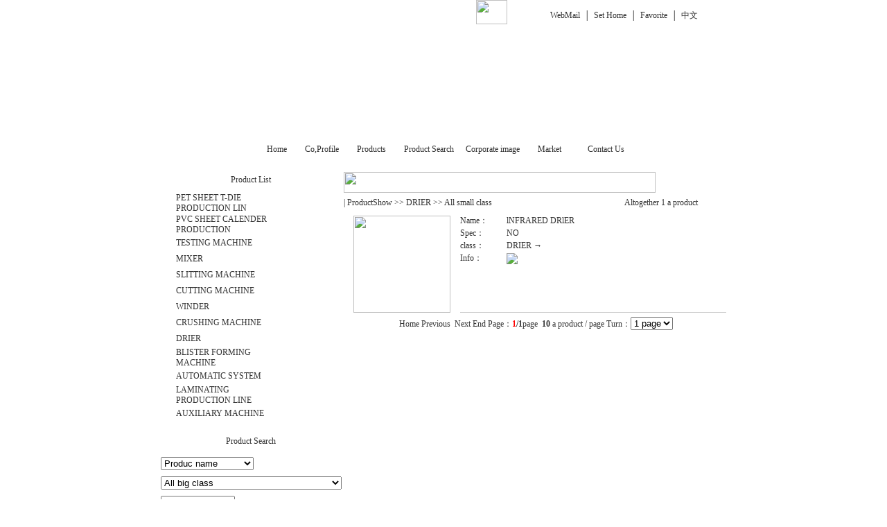

--- FILE ---
content_type: text/html
request_url: http://www.ouhua.hk/ouhua/En_Product.asp?EnBigClassName=DRIER
body_size: 23230
content:


<script language="javascript">
<!--
function winopen(url)
{
window.open(url,"En_search","toolbar=0,location=0,directories=0,status=0,menubar=0,scrollbars=1,resizable=yes,width=640,height=450,top=200,left=100");
}
function MM_openBrWindow(theURL,winName,features) { //v2.0
window.open(theURL,winName,features);
}
//-->
</script>
<script>
function eshop(id) { window.open("En_Eshop.asp?cpbm="+id,"","height=400,width=640,left=200,top=0,resizable=yes,scrollbars=yes,status=no,toolbar=no,menubar=no,location=no");}
</script> 
<HTML><HEAD><TITLE>∷汕头市澄海区欧华机械有限公司∷</TITLE>
<META http-equiv=Content-Type content="text/html; charset=gb2312">
<meta name="Author" content="haoxiao">
<meta name="Contact" content="haoxiao@21cn.com">
<meta name="Copyright" content="BOSSI">
<meta name="Keywords" content="铭讯, 公司(企业)网站管理系统">
<meta name="Description" content="铭讯, 公司(企业)网站管理系统">
<STYLE type=text/css>A:link {
	COLOR: #333333; TEXT-DECORATION: none
}
A:active {
	COLOR: #333333; TEXT-DECORATION: none
}
A:visited {
	COLOR: #333333; TEXT-DECORATION: none
}
A:hover {
	COLOR: #ff6600
}
BODY {
	BACKGROUND-POSITION: center 50%; SCROLLBAR-FACE-COLOR: #c0c0c0; FONT-SIZE: 12px; BACKGROUND-IMAGE: url(Img/bg_00.gif); SCROLLBAR-HIGHLIGHT-COLOR: #c0c0c0; SCROLLBAR-SHADOW-COLOR: #c0c0c0; COLOR: #333333; SCROLLBAR-3DLIGHT-COLOR: #e0e0e0; SCROLLBAR-ARROW-COLOR: #333333; SCROLLBAR-TRACK-COLOR: #e0e0e0; FONT-FAMILY: "宋体"; SCROLLBAR-DARKSHADOW-COLOR: #c0c0c0
}
TD {
	FONT-SIZE: 12px; LINE-HEIGHT: 15px; FONT-FAMILY: 宋体
}
TD.TableBody1 {
	BACKGROUND-COLOR: #ffffff
}
.tableBorder1 {
	BORDER-RIGHT: 1px; BORDER-TOP: 1px; BORDER-LEFT: 1px; WIDTH: 100%; BORDER-BOTTOM: 1px; BACKGROUND-COLOR: #c5bdc5
}
.table {
	BORDER-RIGHT: #333333 1px solid; BORDER-LEFT: #333333 1px solid; BORDER-COLLAPSE: collapse; BACKGROUND-COLOR: #ffffff
}
INPUT {
	BORDER-TOP-WIDTH: 1px; PADDING-RIGHT: 1px; PADDING-LEFT: 1px; BORDER-LEFT-WIDTH: 1px; FONT-SIZE: 9pt; BORDER-LEFT-COLOR: #cccccc; BORDER-BOTTOM-WIDTH: 1px; BORDER-BOTTOM-COLOR: #cccccc; PADDING-BOTTOM: 1px; BORDER-TOP-COLOR: #cccccc; PADDING-TOP: 1px; HEIGHT: 18px; BORDER-RIGHT-WIDTH: 1px; BORDER-RIGHT-COLOR: #cccccc
}

#TableTitleLink A:link,#TableTitleLink A:visited{COLOR:000000;}
.a1{BACKGROUND-IMAGE:url('titlebg.gif');COLOR:000000;}
.a2{BACKGROUND-COLOR: A4B6D7;}
.a3{BACKGROUND-COLOR: F2F8FF;}
.a4{BACKGROUND-COLOR: ECF5FF;}
.menuitems {
	PADDING-RIGHT: 1px;
	PADDING-TOP: 1px;
	PADDING-LEFT: 1px;
	PADDING-BOTTOM: 1px;
	MARGIN: 2px;
	font-size:9pt;
	line-height:14pt;
}
.menuskin {
	BORDER-RIGHT: #0A2999 1px solid ;
	BORDER-TOP: #0A2999 1px solid;
	BORDER-LEFT: #0A2999 1px solid;
	BORDER-BOTTOM: #0A2999 1px solid;
	BACKGROUND-IMAGE: url(Img/menubg.gif);
	POSITION: absolute;
	VISIBILITY: hidden;
}
#mouseoverstyle {
	PADDING-RIGHT: 0px;
	PADDING-LEFT: 0px;
	PADDING-BOTTOM: 0px;
	PADDING-TOP: 0px;
	BORDER-RIGHT: #0B008B 1px solid;
	BORDER-TOP: #0B008B 1px solid;
	BORDER-LEFT: #0B008B 1px solid;
	BORDER-BOTTOM: #0B008B 1px solid;
	BACKGROUND-COLOR: #FFEEC2 
}
.menuskin A {PADDING-RIGHT:10px;PADDING-LEFT:30px;}
</STYLE>
<script language="JavaScript" src="./js/menu.js"></script>
</HEAD>

<BODY leftMargin="0" topMargin="0" marginheight="0" marginwidth="0">
<div id=menuDiv style='Z-INDEX: 2; VISIBILITY: hidden; WIDTH: 1px; POSITION: absolute; HEIGHT: 1px; BACKGROUND-COLOR: #9cc5f8'></div>
<TABLE width="760" border=0 align="center" cellPadding=0 cellSpacing=0 bgcolor="#FFFFFF">
    <TR> 
      <TD height=35 background="Img/toptitle_01.gif">
				<TABLE width="760" border=0 align="center" cellPadding=0 cellSpacing=0>
					<TR> 
						<TD height=35 width=7 background="Img/toptitle_left.gif"><IMG height=35 src="Img/toptitle_left.gif" width=7></TD>
						<TD height=35 width=420 background="Img/toptitle_01.gif"><TABLE border=0 align="center" cellPadding=0 cellSpacing=0>
								<TR> 
								 <TD align="center">
										<table height=25 width="100%" border="0" align="center" cellpadding="0" cellspacing="0">
											<tr> 
												<td height=25><div align="center"><font size="2"><strong></strong></font>
										          
											  </div></td>
											</tr>
										</table>
								 </TD>
								<TR> 
			        </TABLE>
						</TD>
						<TD height=35 width=45 background="Img/toptitle_02.gif"><IMG height=35 src="Img/toptitle_02.gif" width=45></TD>
						<TD height=35 width=280 background="Img/toptitle_03.gif">
							<TABLE border=0 align="right" cellPadding=0 cellSpacing=0>
								<TR> 
								 <TD height=10 colSpan=9> </TD> 
								<TR> 
								<TR> 
								 <TD> </TD>
								 <TD><a href="http://www.ouhua.hk" target="_blank">WebMail</a></TD>
								 <TD width=20 align="center">│</TD>
								 <TD><a href="#" onClick="this.style.behavior='url(#default#homepage)';this.setHomePage('http://www.ouhua.hk/');return false;">Set Home</a></TD>
								 <TD width=20 align="center">│</TD>
								 <TD><a onClick="window.external.addFavorite('http://www.ouhua.hk/','SHANTOU CHENGHAI OUHUA MACHINERY CO.,LTD.');return false;" href="http://www.ouhua.hk/" target="mainFrame">Favorite</a></TD>
								 <TD width=20 align="center">│</TD>
								 <TD><a href="index.asp">中文</a></TD>
								 <TD width=5> </TD>
								<TR> 
			        </TABLE>
						</TD>
						<TD height=35 width=7 background="Img/toptitle_right.gif"><IMG height=35 src="Img/toptitle_right.gif" width=7></TD>
					</TR>
        </TABLE>

			</TD>
    </TR>
	
    <TR> 
      <TD  background="img/p760_160.jpg"  width="760" height=160 >
	  <object classid="clsid:D27CDB6E-AE6D-11cf-96B8-444553540000" codebase="http://download.macromedia.com/pub/shockwave/cabs/flash/swflash.cab#version=6,0,29,0" width="100%" height="100%">
              <param name="movie" value="img/head.swf">
              <param name="quality" value="high">
              <param name="wmode" value="transparent">
              <embed src="img/head.swf" height="100%" width="100%" quality="high" pluginspage="http://www.macromedia.com/go/getflashplayer" type="application/x-shockwave-flash" wmode="transparent"></embed></object>
      </TD>
    </TR>
	
    <TR> 
      <TD height=7 background="Img/bgmenu_11.gif"><IMG height=7 src="Img/bgmenu_11.gif" width=10></TD>
    </TR>
    <TR> 
      <TD height=29 background="Img/bgmenu_12.gif"> 
        <TABLE cellSpacing=0 cellPadding=0 width="100%" border=0>
          <TR> 
            <TD width="98%" valign="bottom" align="center"
>　<a href="En_index.asp">Home</a>　<IMG height=27 src="Img/bgmenu_13.gif" width=2 align=absMiddle
>　<a href="En_CoProfile.asp">Co,Profile</a>　<IMG height=27 src="Img/bgmenu_13.gif" width=2 align=absMiddle
>　<a href="En_Product.asp">Products</a>　<IMG height=27 src="Img/bgmenu_13.gif" width=2 align=absMiddle
>　<a href="En_search.asp">Product Search</a>　<IMG height=27 src="Img/bgmenu_13.gif" width=2 align=absMiddle
>  <a href="En_Img.asp">Corporate image</a>　<IMG height=27 src="Img/bgmenu_13.gif" width=2 align=absMiddle
>　<a href="En_Sale.asp" onMouseOver='ShowMenu(event,En_Sale)'>Market</a>　<IMG height=27 src="Img/bgmenu_13.gif" width=2 align=absMiddle
>　　<a href="En_CoContact.asp">Contact Us</a>&nbsp;&nbsp;</TD>
          </TR>
        </TABLE>
      </TD>
    </TR>
    <TR> 
      <TD background=img/1x1_pix.gif><IMG height=1 src="img/1x1_pix.gif" width=10></TD>
    </TR>
</TABLE>

<TABLE width="760" border=0 align="center" cellPadding=0 cellSpacing=0 bgcolor="#FFFFFF">
<TR> 
<TD width=196 vAlign=top bgcolor="#FFFFFF"> 
	<table width="92%" height="100%" border="0" align="center" cellpadding="0" cellspacing="0" bgcolor="#FFFFFF">
		<tr>
			<td valign="top">

<!-- 会员登陆 -->

<!-- 会员登陆 -->
<!-- <TABLE width="100%" border=0 cellPadding=0 cellSpacing=0 background="Img/index_01b.gif">
	<TR> 
		<TD height=15 bgcolor="#FFFFFF"></TD>
	</TR>
	<TR> 
		<TD height="26" background="Img/index_01.gif"><div align="center">会员登陆</div></TD>
	</TR>
	<TR> 
		<TD height="5"> </TD>
	</TR>
	<TR> 
		<TD vAlign=top>
			<table width="95%" border="0" align="center" cellpadding="0" cellspacing="0">
				<tr> 
					<td><table width='100%' border='0' cellspacing='0' cellpadding='0'><form action='En_UserLogin.asp' method='post' name='UserLogin' onSubmit='return CheckForm();'><tr><td height='25' align='right'>用户名：</td><td height='25'><input name='UserName' type='text' id='UserName' size='10' maxlength='20'></td></tr><tr><td height='25' align='right'>密&nbsp;&nbsp;码：</td><td height='25'><input name='Password' type='password' id='Password' size='10' maxlength='20'></td></tr><tr align='center'><td height='25' colspan='2'><input name='Login' type='submit' id='Login' value=' 登录 '> <input name='Reset' type='reset' id='Reset' value=' 清除 '></td></tr><tr><td height='20' align='center' colspan='2'><a href='En_UserReg.asp' target='_blank'>新用户注册</a>&nbsp;&nbsp;<a href='En_GetPassword.asp' target='_blank'>忘记密码？</a></td></tr></form></table>
<script language=javascript>
	function CheckForm()
	{
		if(document.UserLogin.UserName.value=="")
		{
			alert("请输入用户名！");
			document.UserLogin.UserName.focus();
			return false;
		}
		if(document.UserLogin.Password.value == "")
		{
			alert("请输入密码！");
			document.UserLogin.Password.focus();
			return false;
		}
	}
</script>
</td>
				</tr>
			</table>
		</TD>
	</TR>
	<TR> 
		<TD height="5"> </TD>
	</TR>
	<TR> 
		<TD height=1 colspan="2" background=img/naSzarym.gif><IMG height=1 src="img/1x1_pix.gif" width=10></TD>
	</TR>
</TABLE> -->
<!-- 产品列表 -->

<!-- 产品列表 -->
<TABLE cellSpacing=0 cellPadding=0 width="100%" border=0>
	<TR>
		<TD height=15 bgcolor="#FFFFFF"></TD>
	</TR>
	<TR>
		<TD height="26" background="Img/index_01.gif"><div align="center">Product List</div></TD>
	</TR>
	<TR>
		<TD height="5"> </TD>
	</TR>
	<TR>
		<TD vAlign=top><table width=180 border=0 cellpadding=0 cellspacing=0><tr><td width=24 height=22><div align=center><img src=Img/arrow_2.gif width=13 height=11></div></td><td width=150><a href='En_Product.asp?EnBigClassName=PET SHEET T-DIE PRODUCTION LIN'>PET SHEET T-DIE PRODUCTION LIN</a></td></tr><tr><TD height=1 colspan=2 background=img/naSzarym.gif><IMG height=1 src=img/1x1_pix.gif width=10></TD></TR></table><table width=180 border=0 cellpadding=0 cellspacing=0><tr><td width=24 height=22><div align=center><img src=Img/arrow_2.gif width=13 height=11></div></td><td width=150><a href='En_Product.asp?EnBigClassName=PVC SHEET CALENDER PRODUCTION'>PVC SHEET CALENDER PRODUCTION</a></td></tr><tr><TD height=1 colspan=2 background=img/naSzarym.gif><IMG height=1 src=img/1x1_pix.gif width=10></TD></TR></table><table width=180 border=0 cellpadding=0 cellspacing=0><tr><td width=24 height=22><div align=center><img src=Img/arrow_2.gif width=13 height=11></div></td><td width=150><a href='En_Product.asp?EnBigClassName=TESTING MACHINE'>TESTING MACHINE</a></td></tr><tr><TD height=1 colspan=2 background=img/naSzarym.gif><IMG height=1 src=img/1x1_pix.gif width=10></TD></TR></table><table width=180 border=0 cellpadding=0 cellspacing=0><tr><td width=24 height=22><div align=center><img src=Img/arrow_2.gif width=13 height=11></div></td><td width=150><a href='En_Product.asp?EnBigClassName=MIXER'>MIXER</a></td></tr><tr><TD height=1 colspan=2 background=img/naSzarym.gif><IMG height=1 src=img/1x1_pix.gif width=10></TD></TR></table><table width=180 border=0 cellpadding=0 cellspacing=0><tr><td width=24 height=22><div align=center><img src=Img/arrow_2.gif width=13 height=11></div></td><td width=150><a href='En_Product.asp?EnBigClassName=SLITTING MACHINE'>SLITTING MACHINE</a></td></tr><tr><TD height=1 colspan=2 background=img/naSzarym.gif><IMG height=1 src=img/1x1_pix.gif width=10></TD></TR></table><table width=180 border=0 cellpadding=0 cellspacing=0><tr><td width=24 height=22><div align=center><img src=Img/arrow_2.gif width=13 height=11></div></td><td width=150><a href='En_Product.asp?EnBigClassName=CUTTING MACHINE'>CUTTING MACHINE</a></td></tr><tr><TD height=1 colspan=2 background=img/naSzarym.gif><IMG height=1 src=img/1x1_pix.gif width=10></TD></TR></table><table width=180 border=0 cellpadding=0 cellspacing=0><tr><td width=24 height=22><div align=center><img src=Img/arrow_2.gif width=13 height=11></div></td><td width=150><a href='En_Product.asp?EnBigClassName=WINDER'>WINDER</a></td></tr><tr><TD height=1 colspan=2 background=img/naSzarym.gif><IMG height=1 src=img/1x1_pix.gif width=10></TD></TR></table><table width=180 border=0 cellpadding=0 cellspacing=0><tr><td width=24 height=22><div align=center><img src=Img/arrow_2.gif width=13 height=11></div></td><td width=150><a href='En_Product.asp?EnBigClassName=CRUSHING MACHINE'>CRUSHING MACHINE</a></td></tr><tr><TD height=1 colspan=2 background=img/naSzarym.gif><IMG height=1 src=img/1x1_pix.gif width=10></TD></TR></table><table width=180 border=0 cellpadding=0 cellspacing=0><tr><td width=24 height=22><div align=center><img src=Img/arrow_2.gif width=13 height=11></div></td><td width=150><a href='En_Product.asp?EnBigClassName=DRIER'>DRIER</a></td></tr><tr><TD height=1 colspan=2 background=img/naSzarym.gif><IMG height=1 src=img/1x1_pix.gif width=10></TD></TR></table><table width=180 border=0 cellpadding=0 cellspacing=0><tr><td width=24 height=22><div align=center><img src=Img/arrow_2.gif width=13 height=11></div></td><td width=150><a href='En_Product.asp?EnBigClassName=BLISTER FORMING MACHINE'>BLISTER FORMING MACHINE</a></td></tr><tr><TD height=1 colspan=2 background=img/naSzarym.gif><IMG height=1 src=img/1x1_pix.gif width=10></TD></TR></table><table width=180 border=0 cellpadding=0 cellspacing=0><tr><td width=24 height=22><div align=center><img src=Img/arrow_2.gif width=13 height=11></div></td><td width=150><a href='En_Product.asp?EnBigClassName=AUTOMATIC SYSTEM'>AUTOMATIC SYSTEM</a></td></tr><tr><TD height=1 colspan=2 background=img/naSzarym.gif><IMG height=1 src=img/1x1_pix.gif width=10></TD></TR></table><table width=180 border=0 cellpadding=0 cellspacing=0><tr><td width=24 height=22><div align=center><img src=Img/arrow_2.gif width=13 height=11></div></td><td width=150><a href='En_Product.asp?EnBigClassName=LAMINATING PRODUCTION LINE'>LAMINATING PRODUCTION LINE</a></td></tr><tr><TD height=1 colspan=2 background=img/naSzarym.gif><IMG height=1 src=img/1x1_pix.gif width=10></TD></TR></table><table width=180 border=0 cellpadding=0 cellspacing=0><tr><td width=24 height=22><div align=center><img src=Img/arrow_2.gif width=13 height=11></div></td><td width=150><a href='En_Product.asp?EnBigClassName=AUXILIARY MACHINE'>AUXILIARY MACHINE</a></td></tr><tr><TD height=1 colspan=2 background=img/naSzarym.gif><IMG height=1 src=img/1x1_pix.gif width=10></TD></TR></table></TD>
	</TR>
</TABLE>

<!-- 产品搜索 -->

<!-- 产品搜索 -->
<TABLE width="100%" border=0 cellPadding=0 cellSpacing=0 background="Img/index_01b.gif">
	<TR> 
		<TD height=15 bgcolor="#FFFFFF"></TD>
	</TR>
	<TR> 
		<TD height="26" background="Img/index_01.gif"><div align="center">Product Search</div></TD>
	</TR>
	<TR> 
		<TD height="5"> </TD>
	</TR>
	<TR> 
		<TD vAlign=top>
<script language = "JavaScript">
var onecount;
subcat = new Array();
        
onecount=0;

function changelocation(locationid)
    {
    document.myform.EnSmallClassName.length = 1; 
    var locationid=locationid;
    var i;
    for (i=0;i < onecount; i++)
        {
            if (subcat[i][1] == locationid)
            { 
                document.myform.EnSmallClassName.options[document.myform.EnSmallClassName.length] = new Option(subcat[i][0], subcat[i][2]);
            }        
        }
    }    
</script>
<table border="0" cellpadding="2" cellspacing="0" align="center">
<form method="Get" name="myform" action="En_search.asp">
<tr><td height="28">
<select name="Field" size="1">
    <option value="EnTitle" selected>Produc name</option><!-- 产品名称 -->
    <option value="EnContent">Product description</option><!-- 产品说明 -->
</select>

</td></tr>
<tr><td height="28">

<select name="EnBigClassName" onChange="changelocation(document.myform.EnBigClassName.options[document.myform.EnBigClassName.selectedIndex].value)" size="1">
	<option selected value="">All big class</option>
<option value='PET SHEET T-DIE PRODUCTION LIN'>PET SHEET T-DIE PRODUCTION LIN</option><option value='PVC SHEET CALENDER PRODUCTION'>PVC SHEET CALENDER PRODUCTION</option><option value='TESTING MACHINE'>TESTING MACHINE</option><option value='MIXER'>MIXER</option><option value='SLITTING MACHINE'>SLITTING MACHINE</option><option value='CUTTING MACHINE'>CUTTING MACHINE</option><option value='WINDER'>WINDER</option><option value='CRUSHING MACHINE'>CRUSHING MACHINE</option><option value='DRIER'>DRIER</option><option value='BLISTER FORMING MACHINE'>BLISTER FORMING MACHINE</option><option value='AUTOMATIC SYSTEM'>AUTOMATIC SYSTEM</option><option value='LAMINATING PRODUCTION LINE'>LAMINATING PRODUCTION LINE</option><option value='AUXILIARY MACHINE'>AUXILIARY MACHINE</option>
</select>

</td></tr>
<tr><td height="28">

<select name="EnSmallClassName">                  
    <option selected value="">All small class</option>
</select>

</td></tr>
<tr><td height="28">

<input type="text" name="keyword"  size=15 value="  " maxlength="50" onFocus="this.select();">
<input type="submit" name="Submit"  value="Search">
</td></tr>
</form>
</table>
</TD>
	</TR>
	<TR> 
		<TD height="5"> </TD>
	</TR>
	<TR> 
		<TD height=1 colspan="2" background=img/naSzarym.gif><IMG height=1 src="img/1x1_pix.gif" width=10></TD>
	</TR>
</TABLE>


			</td>
		</tr>
	</table> 
</TD>

<TD width=1 background=img/kropki_pion_naBialym.gif><IMG height=2 src="img/1x1_pix.gif" width=1></TD>
<TD vAlign=top> 
	<TABLE width="90%" border=0 align="right" cellPadding=0 cellSpacing=0>
<!-- 广告栏 -->

<!-- 广告栏 -->
<!-- <TR>
	<TD height=120><div align="right">
		<table width="555" height="125" border="0" cellpadding="0" cellspacing="0">
			<tr>
				<td><div align="center">
					<table width="75%" border="0" cellpadding="0" cellspacing="0">
						<tr>
							<td height="5"></td>
						</tr>
					</table>
					<table width="559" height="136" border="0" align="center" cellpadding="0" cellspacing="0">
						<tr>
							<td height="67" background="Img/0000.gif"><div align="center">
								<object classid="clsid:D27CDB6E-AE6D-11cf-96B8-444553540000" codebase="http://download.macromedia.com/pub/shockwave/cabs/flash/swflash.cab#version=6,0,29,0" width="555" height="136">
								<param name="movie" value="Img/32.swf">
								<param name="quality" value="high">
								<param name="wmode" value="transparent">
								<embed src="Img/32.swf" quality="high" pluginspage="http://www.macromedia.com/go/getflashplayer" type="application/x-shockwave-flash" width="555" height="136"></embed>
								</object>
							</div></td>
						</tr>
					</table>
				</div></td>
			</tr>
		</table>
	</div></TD>
</TR> -->
<TR>
	<TD background=img/naBialym.gif height=1><IMG height=1 src="img/1x1_pix.gif" width=10></TD>
</TR>
<TR>
	<TD height=15><IMG height=1 src="img/1x1_pix.gif" width=1></TD>
</TR>


		<TR> 
			<TD height=1>
				<TABLE cellSpacing=0 cellPadding=0 width="555" border=0>
					<TR> 
						<TD height="25"><img src="Img/enpt/pt_01.gif" width="450" height="30"></TD>
					</TR>
				</TABLE>
			</TD>
		</TR>
		<TR> 
			<TD height=1 background=img/naBialym.gif><IMG height=1 src="img/1x1_pix.gif" width=10></TD>
		</TR>
		<TR> 
			<TD> 
				<TABLE width="100%" border=0 align="right" cellPadding=0 cellSpacing=0>
					<TR> 
						<TD width="405" height=28> |&nbsp;<a href='En_Product.asp'>ProductShow</a>&nbsp;&gt;&gt;&nbsp;<a href='En_Product.asp?EnBigClassName=DRIER'>DRIER</a>&nbsp;&gt;&gt;&nbsp;All small class </TD>
						<TD width="150"> Altogether 1 a product </TD>
					</TR>
				</TABLE>
			</TD>
		</TR>
		<TR> 
			<TD height=1 background=img/naBialym.gif><IMG height=1 src="img/1x1_pix.gif" width=10></TD>
		</TR>
		<TR> 
			<TD height=1> <table width=100% border=0 cellspacing=3 cellpadding=0><tr><td width=30% rowspan=6><div align=center><a href=En_ArticleShow.asp?ArticleID=49><img border=0 src=UploadFiles/2011621112512661.jpg width=140 height=140></a></div></td><td width=12% height=12>Name：</td><td><a href=En_ArticleShow.asp?ArticleID=49>lNFRARED DRlER</a></td></tr><tr><td width=12% height=12>Spec：</td><td>NO</td></tr><tr><td height=12>class：</td><td><a href='En_Product.asp?EnBigClassName=DRIER'>DRIER</a> → <a href='En_Product.asp?EnBigClassName=DRIER&EnSmallClassName='></a></td></tr><tr><td height=12>Info：</td><td><a href=En_ArticleShow.asp?ArticleID=49><img src=Img/En_arrow_7.gif border=0></a></td></tr><tr><td colspan=2><table width=100% border=0 cellpadding=0 cellspacing=0><tr><td width=50% height=12><div align=center></div></td><td width=50% height=12></td></tr></table></td></tr><tr><td height=1 colspan=3 bgcolor=#CCCCCC></td></tr></table> </TD>
		</TR>
		<TR> 
			<TD height=1> 
<table align='center'><form name='showpages' method='Post' action='En_Product.asp?BigClassName=DRIER&SmallClassName='><tr><td>Home  Previous &nbsp;Next  End&nbsp;Page：<strong><font color=red>1</font>/1</strong>page &nbsp;<b>10</b> a product / page&nbsp;Turn：<select name='page' size='1' onchange='javascript:submit()'><option value='1' selected >1 page</option></select></td></tr></form></table> 
			</TD>
		</TR>
	</TABLE>
</TD>

</TR>
</TABLE>
<TABLE width="760" border=0 align="center" cellPadding=0 cellSpacing=0 bgcolor="#FFFFFF">
	<TR> 
		<TD background=img/naBialym.gif><IMG height=1 src="img/1x1_pix.gif" width=10></TD>
	</TR>
	<TR> 
		<TD vAlign=top>
			<TABLE cellSpacing=0 cellPadding=0 width="100%" border=0>
				<TR> 
					<TD><IMG height=5 src="img/1x1_pix.gif" width=10></TD>
				</TR>
				<TR>
					<TD height=29 background="Img/bgmenu_12b.gif">
						<TABLE cellSpacing=0 cellPadding=0 width="100%" border=0>
							<TR> 
								<TD height=25 style="padding-top:6px"><DIV align=center>Address：Lanyuan Industrial Zone,Chenghai District,Shangtou City,Guangdong Province.  Tel：+86-754-85117163/85117162<!--  Email:<a href="mailto:ouhuahk@163.com">ouhuahk@163.com</a> --></font></DIV></TD>
							</TR>
						</TABLE>
					</TD>
				</TR>
				<TR> 
					<TD height=7 background="Img/bgmenu_11b.gif"><IMG height=7 src="Img/bgmenu_11b.gif" width=10></TD>
				</TR>
				<TR> 
					<TD><IMG height=5 src="img/1x1_pix.gif" width=10></TD>
				</TR>
			</TABLE>
		</TD>
	</TR>
	<TR> 
		<TD background=img/naBialym.gif><IMG height=1 src="img/1x1_pix.gif" width=10></TD>
	</TR>
	<TR> 
		<TD height=30><DIV align=center>
		<p><a href="En_CoProfile.asp" target="_blank">About Us</a> | <a href="admin/" target="_blank">Website 
          manage</a> | <a href="http://www.14160.com">Remtel</a> <BR>
           Copyright SHANTOU CHENGHAI OUHUA MACHINERY CO.,LTD.
		<br>Copyright &copy; 2002-2005 www.ouhua.hk All rights reserved </p>
		</DIV></TD>
	</TR>
</TABLE>
</BODY></HTML>


--- FILE ---
content_type: application/javascript
request_url: http://www.ouhua.hk/ouhua/js/menu.js
body_size: 5277
content:
//=================================
//
//   中天E8企业网站管理系统
//    zhxyp  info@1608.cn 
//        www.lkstar.com
//
//     版权所有·抄袭挪用必究
//
//=================================

//菜单
var menuOffX=0	//菜单距连接文字最左端距离
var menuOffY=20	//菜单距连接文字顶端距离

var ie4=document.all&&navigator.userAgent.indexOf("Opera")==-1
var ns6=document.getElementById&&!document.all
function ShowMenu(e,vmenu,mod){
	which=vmenu
	menuobj=document.getElementById("popmenu")
	menuobj.thestyle=menuobj.style
	menuobj.innerHTML=which
	menuobj.contentwidth=menuobj.offsetWidth
	eventX=e.clientX
	eventY=e.clientY
	var rightedge=document.body.clientWidth-eventX
	var bottomedge=document.body.clientHeight-eventY

		if (rightedge<menuobj.contentwidth)
			menuobj.thestyle.left=document.body.scrollLeft+eventX-menuobj.contentwidth+menuOffX
		else
			menuobj.thestyle.left=ie4? ie_x(event.srcElement)+menuOffX : ns6? window.pageXOffset+eventX : eventX
		
		if (bottomedge<menuobj.contentheight&&mod!=0)
			menuobj.thestyle.top=document.body.scrollTop+eventY-menuobj.contentheight-event.offsetY+menuOffY-23
		else
			menuobj.thestyle.top=ie4? ie_y(event.srcElement)+menuOffY : ns6? window.pageYOffset+eventY+10 : eventY

	menuobj.thestyle.visibility="visible"
}


function ie_y(e){  
	var t=e.offsetTop;  
	while(e=e.offsetParent){  
		t+=e.offsetTop;  
	}  
	return t;  
}  
function ie_x(e){  
	var l=e.offsetLeft;  
	while(e=e.offsetParent){  
		l+=e.offsetLeft;  
	}  
	return l;  
}

function highlightmenu(e,state){
	if (document.all)
		source_el=event.srcElement
		while(source_el.id!="popmenu"){
			source_el=document.getElementById? source_el.parentNode : source_el.parentElement
			if (source_el.className=="menuitems"){
				source_el.id=(state=="on")? "mouseoverstyle" : ""
		}
	}
}
function hidemenu(){if (window.menuobj)menuobj.thestyle.visibility="hidden"}
function dynamichide(e){if ((ie4||ns6)&&!menuobj.contains(e.toElement))hidemenu()}
document.onclick=hidemenu
document.write("<div class=menuskin id=popmenu onmouseover=highlightmenu(event,'on') onmouseout=highlightmenu(event,'off');dynamichide(event)></div>");
//菜单END

//cn
var index='<div class=menuitems><a href=\"index.asp\">网 站 首 页</a></div><div class=menuitems><a href=\"Default.asp\">公司形象页</a></div>'
var CoProfile='<div class=menuitems><a href=\"CoProfile.asp\">公 司 介 绍</a></div><div class=menuitems><a href=\"CoCulture.asp\">公 司 文 化</a></div><div class=menuitems><a href=\"CoOrganize.asp\">组 织 机 构</a></div><div class=menuitems><a href=\"CoPrinciple.asp\">精 神 理 念</a></div><div class=menuitems><a href=\"CoContact.asp\">联 系 我 们</a></div>'
var News='<div class=menuitems><a href=\"News.asp\">公 司 新 闻</a></div><div class=menuitems><a href=\"yeNews.asp\">业 内 资 讯</a></div>'
var Product= '<div class=menuitems><a href=\"Product.asp\">产 品 展 示</a></div><div class=menuitems><a href=\"Products.asp\">产 品 分 类</a></div>'
var Honor='<div class=menuitems><a href=\"Honor.asp\">公 司 荣 誉</a></div><div class=menuitems><a href=\"Img.asp\">公 司 形 象</a></div>'
var Sale='<div class=menuitems><a href=\"Sale.asp\">国 内 市 场</a></div><div class=menuitems><a href=\"Salea.asp\">国 际 市 场</a></div>'
var Job='<div class=menuitems><a href=\"Job.asp\">人 才 招 聘</a></div><div class=menuitems><a href=\"Jobs.asp\">人 才 策 略</a></div>'
var Server='<div class=menuitems><a href=\"Server.asp\">会 员 中 心</a></div><div class=menuitems><a href=\"NetBook.asp\">留 言 中 心</a></div><div class=menuitems><a href=\"E_shop.asp\">订 单 查 询</a></div>'
//En
var En_index='<div class=menuitems><a href=\"En_index.asp\">HomePage</a></div><div class=menuitems><a href=\"Default.asp\">Home image</a></div>'

var En_CoProfile='<div class=menuitems><a href=\"En_CoProfile.asp\">Co,introduction</a></div><div class=menuitems><a href=\"En_CoCulture.asp\">Co,culture</a></div><div class=menuitems><a href=\"En_CoOrganize.asp\">Organization</a></div><div class=menuitems><a href=\"En_CoPrinciple.asp\">Spiritual idea</a></div><div class=menuitems><a href=\"En_CoContact.asp\">Contact us</a></div>' //Spiritual idea 精 神 理 念Principle

var En_News='<div class=menuitems><a href=\"#\">Co,news</a></div><div class=menuitems><a href=\"#\">Trade info</a></div>'

var En_Product='<div class=menuitems><a href=\"En_Product.asp\">Product show</a></div><div class=menuitems><a href=\"En_Products.asp\">Product class</a></div><div class=menuitems><a href=\"En_search.asp\">Product Search</a></div>'

var En_Honor='<div class=menuitems><a href=\"En_Honor.asp\">Company honor</a></div><div class=menuitems><a href=\"En_Img.asp\">Corporate image</a></div>'

var En_Sale='<div class=menuitems><a href=\"En_Sale.asp\">China market</a></div><div class=menuitems><a href=\"En_Salea.asp\">International market</a></div>'

var En_Job='<div class=menuitems><a href=\"En_Job.asp\">Job recruitment</a></div><div class=menuitems><a href=\"En_Jobs.asp\">Job tactics</a></div>'

var En_Server='<div class=menuitems><a href=\"En_Server.asp\">Member centre</a></div><div class=menuitems><a href=\"En_NetBook.asp\">Leave word</a></div><div class=menuitems><a href=\"En_E_shop.asp\">Order inquiry</a></div>'
